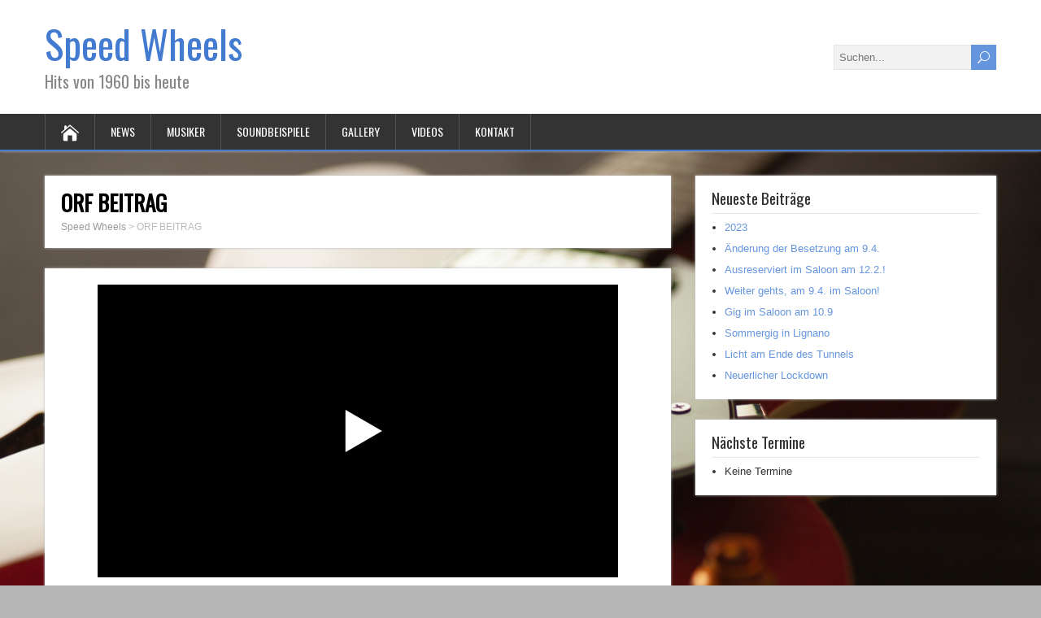

--- FILE ---
content_type: text/html; charset=UTF-8
request_url: http://www.speed-wheels.at/orf-beitrag/
body_size: 42771
content:
<!DOCTYPE html>
<!--[if IE 7]>
<html class="ie ie7" lang="de">
<![endif]-->
<!--[if IE 8]>
<html class="ie ie8" lang="de">
<![endif]-->
<!--[if !(IE 7) | !(IE 8)  ]><!-->
<html lang="de">
<!--<![endif]-->
<head>
  <meta charset="UTF-8" /> 
  <meta name="viewport" content="width=device-width" />  
  
  <!--[if lt IE 9]>
	<script src="http://www.speed-wheels.at/wp-content/themes/songwriter/js/html5.js"></script>
	<![endif]-->
  <link rel="pingback" href="http://www.speed-wheels.at/xmlrpc.php">
<title>ORF BEITRAG &#8211; Speed Wheels</title>
<style type='text/css'></style><meta name='robots' content='max-image-preview:large' />
<link rel='dns-prefetch' href='//fonts.googleapis.com' />
<link rel="alternate" type="application/rss+xml" title="Speed Wheels &raquo; Feed" href="http://www.speed-wheels.at/feed/" />
<link rel="alternate" type="application/rss+xml" title="Speed Wheels &raquo; Kommentar-Feed" href="http://www.speed-wheels.at/comments/feed/" />
<script type="text/javascript">
/* <![CDATA[ */
window._wpemojiSettings = {"baseUrl":"https:\/\/s.w.org\/images\/core\/emoji\/14.0.0\/72x72\/","ext":".png","svgUrl":"https:\/\/s.w.org\/images\/core\/emoji\/14.0.0\/svg\/","svgExt":".svg","source":{"concatemoji":"http:\/\/www.speed-wheels.at\/wp-includes\/js\/wp-emoji-release.min.js?ver=6.4.7"}};
/*! This file is auto-generated */
!function(i,n){var o,s,e;function c(e){try{var t={supportTests:e,timestamp:(new Date).valueOf()};sessionStorage.setItem(o,JSON.stringify(t))}catch(e){}}function p(e,t,n){e.clearRect(0,0,e.canvas.width,e.canvas.height),e.fillText(t,0,0);var t=new Uint32Array(e.getImageData(0,0,e.canvas.width,e.canvas.height).data),r=(e.clearRect(0,0,e.canvas.width,e.canvas.height),e.fillText(n,0,0),new Uint32Array(e.getImageData(0,0,e.canvas.width,e.canvas.height).data));return t.every(function(e,t){return e===r[t]})}function u(e,t,n){switch(t){case"flag":return n(e,"\ud83c\udff3\ufe0f\u200d\u26a7\ufe0f","\ud83c\udff3\ufe0f\u200b\u26a7\ufe0f")?!1:!n(e,"\ud83c\uddfa\ud83c\uddf3","\ud83c\uddfa\u200b\ud83c\uddf3")&&!n(e,"\ud83c\udff4\udb40\udc67\udb40\udc62\udb40\udc65\udb40\udc6e\udb40\udc67\udb40\udc7f","\ud83c\udff4\u200b\udb40\udc67\u200b\udb40\udc62\u200b\udb40\udc65\u200b\udb40\udc6e\u200b\udb40\udc67\u200b\udb40\udc7f");case"emoji":return!n(e,"\ud83e\udef1\ud83c\udffb\u200d\ud83e\udef2\ud83c\udfff","\ud83e\udef1\ud83c\udffb\u200b\ud83e\udef2\ud83c\udfff")}return!1}function f(e,t,n){var r="undefined"!=typeof WorkerGlobalScope&&self instanceof WorkerGlobalScope?new OffscreenCanvas(300,150):i.createElement("canvas"),a=r.getContext("2d",{willReadFrequently:!0}),o=(a.textBaseline="top",a.font="600 32px Arial",{});return e.forEach(function(e){o[e]=t(a,e,n)}),o}function t(e){var t=i.createElement("script");t.src=e,t.defer=!0,i.head.appendChild(t)}"undefined"!=typeof Promise&&(o="wpEmojiSettingsSupports",s=["flag","emoji"],n.supports={everything:!0,everythingExceptFlag:!0},e=new Promise(function(e){i.addEventListener("DOMContentLoaded",e,{once:!0})}),new Promise(function(t){var n=function(){try{var e=JSON.parse(sessionStorage.getItem(o));if("object"==typeof e&&"number"==typeof e.timestamp&&(new Date).valueOf()<e.timestamp+604800&&"object"==typeof e.supportTests)return e.supportTests}catch(e){}return null}();if(!n){if("undefined"!=typeof Worker&&"undefined"!=typeof OffscreenCanvas&&"undefined"!=typeof URL&&URL.createObjectURL&&"undefined"!=typeof Blob)try{var e="postMessage("+f.toString()+"("+[JSON.stringify(s),u.toString(),p.toString()].join(",")+"));",r=new Blob([e],{type:"text/javascript"}),a=new Worker(URL.createObjectURL(r),{name:"wpTestEmojiSupports"});return void(a.onmessage=function(e){c(n=e.data),a.terminate(),t(n)})}catch(e){}c(n=f(s,u,p))}t(n)}).then(function(e){for(var t in e)n.supports[t]=e[t],n.supports.everything=n.supports.everything&&n.supports[t],"flag"!==t&&(n.supports.everythingExceptFlag=n.supports.everythingExceptFlag&&n.supports[t]);n.supports.everythingExceptFlag=n.supports.everythingExceptFlag&&!n.supports.flag,n.DOMReady=!1,n.readyCallback=function(){n.DOMReady=!0}}).then(function(){return e}).then(function(){var e;n.supports.everything||(n.readyCallback(),(e=n.source||{}).concatemoji?t(e.concatemoji):e.wpemoji&&e.twemoji&&(t(e.twemoji),t(e.wpemoji)))}))}((window,document),window._wpemojiSettings);
/* ]]> */
</script>
<link rel='stylesheet' id='scap.flashblock-css' href='http://www.speed-wheels.at/wp-content/plugins/compact-wp-audio-player/css/flashblock.css?ver=6.4.7' type='text/css' media='all' />
<link rel='stylesheet' id='scap.player-css' href='http://www.speed-wheels.at/wp-content/plugins/compact-wp-audio-player/css/player.css?ver=6.4.7' type='text/css' media='all' />
<link rel='stylesheet' id='eo-leaflet.js-css' href='http://www.speed-wheels.at/wp-content/plugins/event-organiser/lib/leaflet/leaflet.min.css?ver=1.4.0' type='text/css' media='all' />
<style id='eo-leaflet.js-inline-css' type='text/css'>
.leaflet-popup-close-button{box-shadow:none!important;}
</style>
<style id='wp-emoji-styles-inline-css' type='text/css'>

	img.wp-smiley, img.emoji {
		display: inline !important;
		border: none !important;
		box-shadow: none !important;
		height: 1em !important;
		width: 1em !important;
		margin: 0 0.07em !important;
		vertical-align: -0.1em !important;
		background: none !important;
		padding: 0 !important;
	}
</style>
<link rel='stylesheet' id='wp-block-library-css' href='http://www.speed-wheels.at/wp-includes/css/dist/block-library/style.min.css?ver=6.4.7' type='text/css' media='all' />
<style id='classic-theme-styles-inline-css' type='text/css'>
/*! This file is auto-generated */
.wp-block-button__link{color:#fff;background-color:#32373c;border-radius:9999px;box-shadow:none;text-decoration:none;padding:calc(.667em + 2px) calc(1.333em + 2px);font-size:1.125em}.wp-block-file__button{background:#32373c;color:#fff;text-decoration:none}
</style>
<style id='global-styles-inline-css' type='text/css'>
body{--wp--preset--color--black: #000000;--wp--preset--color--cyan-bluish-gray: #abb8c3;--wp--preset--color--white: #ffffff;--wp--preset--color--pale-pink: #f78da7;--wp--preset--color--vivid-red: #cf2e2e;--wp--preset--color--luminous-vivid-orange: #ff6900;--wp--preset--color--luminous-vivid-amber: #fcb900;--wp--preset--color--light-green-cyan: #7bdcb5;--wp--preset--color--vivid-green-cyan: #00d084;--wp--preset--color--pale-cyan-blue: #8ed1fc;--wp--preset--color--vivid-cyan-blue: #0693e3;--wp--preset--color--vivid-purple: #9b51e0;--wp--preset--gradient--vivid-cyan-blue-to-vivid-purple: linear-gradient(135deg,rgba(6,147,227,1) 0%,rgb(155,81,224) 100%);--wp--preset--gradient--light-green-cyan-to-vivid-green-cyan: linear-gradient(135deg,rgb(122,220,180) 0%,rgb(0,208,130) 100%);--wp--preset--gradient--luminous-vivid-amber-to-luminous-vivid-orange: linear-gradient(135deg,rgba(252,185,0,1) 0%,rgba(255,105,0,1) 100%);--wp--preset--gradient--luminous-vivid-orange-to-vivid-red: linear-gradient(135deg,rgba(255,105,0,1) 0%,rgb(207,46,46) 100%);--wp--preset--gradient--very-light-gray-to-cyan-bluish-gray: linear-gradient(135deg,rgb(238,238,238) 0%,rgb(169,184,195) 100%);--wp--preset--gradient--cool-to-warm-spectrum: linear-gradient(135deg,rgb(74,234,220) 0%,rgb(151,120,209) 20%,rgb(207,42,186) 40%,rgb(238,44,130) 60%,rgb(251,105,98) 80%,rgb(254,248,76) 100%);--wp--preset--gradient--blush-light-purple: linear-gradient(135deg,rgb(255,206,236) 0%,rgb(152,150,240) 100%);--wp--preset--gradient--blush-bordeaux: linear-gradient(135deg,rgb(254,205,165) 0%,rgb(254,45,45) 50%,rgb(107,0,62) 100%);--wp--preset--gradient--luminous-dusk: linear-gradient(135deg,rgb(255,203,112) 0%,rgb(199,81,192) 50%,rgb(65,88,208) 100%);--wp--preset--gradient--pale-ocean: linear-gradient(135deg,rgb(255,245,203) 0%,rgb(182,227,212) 50%,rgb(51,167,181) 100%);--wp--preset--gradient--electric-grass: linear-gradient(135deg,rgb(202,248,128) 0%,rgb(113,206,126) 100%);--wp--preset--gradient--midnight: linear-gradient(135deg,rgb(2,3,129) 0%,rgb(40,116,252) 100%);--wp--preset--font-size--small: 13px;--wp--preset--font-size--medium: 20px;--wp--preset--font-size--large: 36px;--wp--preset--font-size--x-large: 42px;--wp--preset--spacing--20: 0.44rem;--wp--preset--spacing--30: 0.67rem;--wp--preset--spacing--40: 1rem;--wp--preset--spacing--50: 1.5rem;--wp--preset--spacing--60: 2.25rem;--wp--preset--spacing--70: 3.38rem;--wp--preset--spacing--80: 5.06rem;--wp--preset--shadow--natural: 6px 6px 9px rgba(0, 0, 0, 0.2);--wp--preset--shadow--deep: 12px 12px 50px rgba(0, 0, 0, 0.4);--wp--preset--shadow--sharp: 6px 6px 0px rgba(0, 0, 0, 0.2);--wp--preset--shadow--outlined: 6px 6px 0px -3px rgba(255, 255, 255, 1), 6px 6px rgba(0, 0, 0, 1);--wp--preset--shadow--crisp: 6px 6px 0px rgba(0, 0, 0, 1);}:where(.is-layout-flex){gap: 0.5em;}:where(.is-layout-grid){gap: 0.5em;}body .is-layout-flow > .alignleft{float: left;margin-inline-start: 0;margin-inline-end: 2em;}body .is-layout-flow > .alignright{float: right;margin-inline-start: 2em;margin-inline-end: 0;}body .is-layout-flow > .aligncenter{margin-left: auto !important;margin-right: auto !important;}body .is-layout-constrained > .alignleft{float: left;margin-inline-start: 0;margin-inline-end: 2em;}body .is-layout-constrained > .alignright{float: right;margin-inline-start: 2em;margin-inline-end: 0;}body .is-layout-constrained > .aligncenter{margin-left: auto !important;margin-right: auto !important;}body .is-layout-constrained > :where(:not(.alignleft):not(.alignright):not(.alignfull)){max-width: var(--wp--style--global--content-size);margin-left: auto !important;margin-right: auto !important;}body .is-layout-constrained > .alignwide{max-width: var(--wp--style--global--wide-size);}body .is-layout-flex{display: flex;}body .is-layout-flex{flex-wrap: wrap;align-items: center;}body .is-layout-flex > *{margin: 0;}body .is-layout-grid{display: grid;}body .is-layout-grid > *{margin: 0;}:where(.wp-block-columns.is-layout-flex){gap: 2em;}:where(.wp-block-columns.is-layout-grid){gap: 2em;}:where(.wp-block-post-template.is-layout-flex){gap: 1.25em;}:where(.wp-block-post-template.is-layout-grid){gap: 1.25em;}.has-black-color{color: var(--wp--preset--color--black) !important;}.has-cyan-bluish-gray-color{color: var(--wp--preset--color--cyan-bluish-gray) !important;}.has-white-color{color: var(--wp--preset--color--white) !important;}.has-pale-pink-color{color: var(--wp--preset--color--pale-pink) !important;}.has-vivid-red-color{color: var(--wp--preset--color--vivid-red) !important;}.has-luminous-vivid-orange-color{color: var(--wp--preset--color--luminous-vivid-orange) !important;}.has-luminous-vivid-amber-color{color: var(--wp--preset--color--luminous-vivid-amber) !important;}.has-light-green-cyan-color{color: var(--wp--preset--color--light-green-cyan) !important;}.has-vivid-green-cyan-color{color: var(--wp--preset--color--vivid-green-cyan) !important;}.has-pale-cyan-blue-color{color: var(--wp--preset--color--pale-cyan-blue) !important;}.has-vivid-cyan-blue-color{color: var(--wp--preset--color--vivid-cyan-blue) !important;}.has-vivid-purple-color{color: var(--wp--preset--color--vivid-purple) !important;}.has-black-background-color{background-color: var(--wp--preset--color--black) !important;}.has-cyan-bluish-gray-background-color{background-color: var(--wp--preset--color--cyan-bluish-gray) !important;}.has-white-background-color{background-color: var(--wp--preset--color--white) !important;}.has-pale-pink-background-color{background-color: var(--wp--preset--color--pale-pink) !important;}.has-vivid-red-background-color{background-color: var(--wp--preset--color--vivid-red) !important;}.has-luminous-vivid-orange-background-color{background-color: var(--wp--preset--color--luminous-vivid-orange) !important;}.has-luminous-vivid-amber-background-color{background-color: var(--wp--preset--color--luminous-vivid-amber) !important;}.has-light-green-cyan-background-color{background-color: var(--wp--preset--color--light-green-cyan) !important;}.has-vivid-green-cyan-background-color{background-color: var(--wp--preset--color--vivid-green-cyan) !important;}.has-pale-cyan-blue-background-color{background-color: var(--wp--preset--color--pale-cyan-blue) !important;}.has-vivid-cyan-blue-background-color{background-color: var(--wp--preset--color--vivid-cyan-blue) !important;}.has-vivid-purple-background-color{background-color: var(--wp--preset--color--vivid-purple) !important;}.has-black-border-color{border-color: var(--wp--preset--color--black) !important;}.has-cyan-bluish-gray-border-color{border-color: var(--wp--preset--color--cyan-bluish-gray) !important;}.has-white-border-color{border-color: var(--wp--preset--color--white) !important;}.has-pale-pink-border-color{border-color: var(--wp--preset--color--pale-pink) !important;}.has-vivid-red-border-color{border-color: var(--wp--preset--color--vivid-red) !important;}.has-luminous-vivid-orange-border-color{border-color: var(--wp--preset--color--luminous-vivid-orange) !important;}.has-luminous-vivid-amber-border-color{border-color: var(--wp--preset--color--luminous-vivid-amber) !important;}.has-light-green-cyan-border-color{border-color: var(--wp--preset--color--light-green-cyan) !important;}.has-vivid-green-cyan-border-color{border-color: var(--wp--preset--color--vivid-green-cyan) !important;}.has-pale-cyan-blue-border-color{border-color: var(--wp--preset--color--pale-cyan-blue) !important;}.has-vivid-cyan-blue-border-color{border-color: var(--wp--preset--color--vivid-cyan-blue) !important;}.has-vivid-purple-border-color{border-color: var(--wp--preset--color--vivid-purple) !important;}.has-vivid-cyan-blue-to-vivid-purple-gradient-background{background: var(--wp--preset--gradient--vivid-cyan-blue-to-vivid-purple) !important;}.has-light-green-cyan-to-vivid-green-cyan-gradient-background{background: var(--wp--preset--gradient--light-green-cyan-to-vivid-green-cyan) !important;}.has-luminous-vivid-amber-to-luminous-vivid-orange-gradient-background{background: var(--wp--preset--gradient--luminous-vivid-amber-to-luminous-vivid-orange) !important;}.has-luminous-vivid-orange-to-vivid-red-gradient-background{background: var(--wp--preset--gradient--luminous-vivid-orange-to-vivid-red) !important;}.has-very-light-gray-to-cyan-bluish-gray-gradient-background{background: var(--wp--preset--gradient--very-light-gray-to-cyan-bluish-gray) !important;}.has-cool-to-warm-spectrum-gradient-background{background: var(--wp--preset--gradient--cool-to-warm-spectrum) !important;}.has-blush-light-purple-gradient-background{background: var(--wp--preset--gradient--blush-light-purple) !important;}.has-blush-bordeaux-gradient-background{background: var(--wp--preset--gradient--blush-bordeaux) !important;}.has-luminous-dusk-gradient-background{background: var(--wp--preset--gradient--luminous-dusk) !important;}.has-pale-ocean-gradient-background{background: var(--wp--preset--gradient--pale-ocean) !important;}.has-electric-grass-gradient-background{background: var(--wp--preset--gradient--electric-grass) !important;}.has-midnight-gradient-background{background: var(--wp--preset--gradient--midnight) !important;}.has-small-font-size{font-size: var(--wp--preset--font-size--small) !important;}.has-medium-font-size{font-size: var(--wp--preset--font-size--medium) !important;}.has-large-font-size{font-size: var(--wp--preset--font-size--large) !important;}.has-x-large-font-size{font-size: var(--wp--preset--font-size--x-large) !important;}
.wp-block-navigation a:where(:not(.wp-element-button)){color: inherit;}
:where(.wp-block-post-template.is-layout-flex){gap: 1.25em;}:where(.wp-block-post-template.is-layout-grid){gap: 1.25em;}
:where(.wp-block-columns.is-layout-flex){gap: 2em;}:where(.wp-block-columns.is-layout-grid){gap: 2em;}
.wp-block-pullquote{font-size: 1.5em;line-height: 1.6;}
</style>
<link rel='stylesheet' id='wpdm-fonticon-css' href='http://www.speed-wheels.at/wp-content/plugins/download-manager/assets/wpdm-iconfont/css/wpdm-icons.css?ver=6.4.7' type='text/css' media='all' />
<link rel='stylesheet' id='wpdm-front-css' href='http://www.speed-wheels.at/wp-content/plugins/download-manager/assets/css/front.min.css?ver=6.4.7' type='text/css' media='all' />
<link rel='stylesheet' id='fv_flowplayer-css' href='http://www.speed-wheels.at/wp-content/fv-flowplayer-custom/style-1.css?ver=1733447163' type='text/css' media='all' />
<link rel='stylesheet' id='songwriter-elegantfont-css' href='http://www.speed-wheels.at/wp-content/themes/songwriter/css/elegantfont.css?ver=6.4.7' type='text/css' media='all' />
<link rel='stylesheet' id='songwriter-style-css' href='http://www.speed-wheels.at/wp-content/themes/songwriter/style.css?ver=6.4.7' type='text/css' media='all' />
<link rel='stylesheet' id='songwriter-google-font-default-css' href='//fonts.googleapis.com/css?family=Oswald&#038;subset=latin%2Clatin-ext&#038;ver=6.4.7' type='text/css' media='all' />
<script type="text/javascript" src="http://www.speed-wheels.at/wp-content/plugins/compact-wp-audio-player/js/soundmanager2-nodebug-jsmin.js?ver=6.4.7" id="scap.soundmanager2-js"></script>
<script type="text/javascript" src="http://www.speed-wheels.at/wp-includes/js/jquery/jquery.min.js?ver=3.7.1" id="jquery-core-js"></script>
<script type="text/javascript" src="http://www.speed-wheels.at/wp-includes/js/jquery/jquery-migrate.min.js?ver=3.4.1" id="jquery-migrate-js"></script>
<script type="text/javascript" src="http://www.speed-wheels.at/wp-content/plugins/download-manager/assets/js/wpdm.min.js?ver=6.4.7" id="wpdm-frontend-js-js"></script>
<script type="text/javascript" id="wpdm-frontjs-js-extra">
/* <![CDATA[ */
var wpdm_url = {"home":"http:\/\/www.speed-wheels.at\/","site":"http:\/\/www.speed-wheels.at\/","ajax":"http:\/\/www.speed-wheels.at\/wp-admin\/admin-ajax.php"};
var wpdm_js = {"spinner":"<i class=\"wpdm-icon wpdm-sun wpdm-spin\"><\/i>","client_id":"811d2204da1f23386d30a515d713418d"};
var wpdm_strings = {"pass_var":"Password Verified!","pass_var_q":"Bitte klicke auf den folgenden Button, um den Download zu starten.","start_dl":"Download starten"};
/* ]]> */
</script>
<script type="text/javascript" src="http://www.speed-wheels.at/wp-content/plugins/download-manager/assets/js/front.min.js?ver=3.3.32" id="wpdm-frontjs-js"></script>
<link rel="https://api.w.org/" href="http://www.speed-wheels.at/wp-json/" /><link rel="alternate" type="application/json" href="http://www.speed-wheels.at/wp-json/wp/v2/pages/105" /><link rel="EditURI" type="application/rsd+xml" title="RSD" href="http://www.speed-wheels.at/xmlrpc.php?rsd" />
<meta name="generator" content="WordPress 6.4.7" />
<link rel="canonical" href="http://www.speed-wheels.at/orf-beitrag/" />
<link rel='shortlink' href='http://www.speed-wheels.at/?p=105' />
<link rel="alternate" type="application/json+oembed" href="http://www.speed-wheels.at/wp-json/oembed/1.0/embed?url=http%3A%2F%2Fwww.speed-wheels.at%2Forf-beitrag%2F" />
<link rel="alternate" type="text/xml+oembed" href="http://www.speed-wheels.at/wp-json/oembed/1.0/embed?url=http%3A%2F%2Fwww.speed-wheels.at%2Forf-beitrag%2F&#038;format=xml" />
<meta property="fb:app_id" content=""><meta property="fb:admins" content="">            <div id="fb-root"></div>
            <script>(function (d, s, id) {
                    var js, fjs = d.getElementsByTagName(s)[0];
                    if (d.getElementById(id))
                        return;
                    js = d.createElement(s);
                    js.id = id;
                    js.src = "//connect.facebook.net/de_DE/sdk.js#xfbml=1&version=v2.0";
                    fjs.parentNode.insertBefore(js, fjs);
                }(document, 'script', 'facebook-jssdk'));</script>
            <!--[if IE]>
<style type="text/css" media="screen">
#header, #wrapper-footer, #nav-below, .entry-content, .sidebar-widget, .search .navigation, .entry-headline-wrapper, .post-entry {
        behavior: url("http://www.speed-wheels.at/wp-content/themes/songwriter/css/pie/PIE.php");
        zoom: 1;
}
</style>
<![endif]-->
<style type="text/css" id="custom-background-css">
body.custom-background { background-color: #b5b5b5; background-image: url("http://www.speed-wheels.at/wp-content/uploads/2019/07/close-up-electric-guitar-guitar-165971.jpg"); background-position: left top; background-size: cover; background-repeat: repeat; background-attachment: scroll; }
</style>
	<style id="uagb-style-conditional-extension">@media (min-width: 1025px){body .uag-hide-desktop.uagb-google-map__wrap,body .uag-hide-desktop{display:none !important}}@media (min-width: 768px) and (max-width: 1024px){body .uag-hide-tab.uagb-google-map__wrap,body .uag-hide-tab{display:none !important}}@media (max-width: 767px){body .uag-hide-mob.uagb-google-map__wrap,body .uag-hide-mob{display:none !important}}</style><link rel="icon" href="http://www.speed-wheels.at/wp-content/uploads/2019/07/cropped-close-up-electric-guitar-guitar-165971-32x32.jpg" sizes="32x32" />
<link rel="icon" href="http://www.speed-wheels.at/wp-content/uploads/2019/07/cropped-close-up-electric-guitar-guitar-165971-192x192.jpg" sizes="192x192" />
<link rel="apple-touch-icon" href="http://www.speed-wheels.at/wp-content/uploads/2019/07/cropped-close-up-electric-guitar-guitar-165971-180x180.jpg" />
<meta name="msapplication-TileImage" content="http://www.speed-wheels.at/wp-content/uploads/2019/07/cropped-close-up-electric-guitar-guitar-165971-270x270.jpg" />
<meta name="generator" content="WordPress Download Manager 3.3.32" />
                <style>
        /* WPDM Link Template Styles */        </style>
                <style>

            :root {
                --color-primary: #4a8eff;
                --color-primary-rgb: 74, 142, 255;
                --color-primary-hover: #4a8eff;
                --color-primary-active: #4a8eff;
                --clr-sec: #4a8eff;
                --clr-sec-rgb: 74, 142, 255;
                --clr-sec-hover: #4a8eff;
                --clr-sec-active: #4a8eff;
                --color-secondary: #4a8eff;
                --color-secondary-rgb: 74, 142, 255;
                --color-secondary-hover: #4a8eff;
                --color-secondary-active: #4a8eff;
                --color-success: #18ce0f;
                --color-success-rgb: 24, 206, 15;
                --color-success-hover: #4a8eff;
                --color-success-active: #4a8eff;
                --color-info: #2CA8FF;
                --color-info-rgb: 44, 168, 255;
                --color-info-hover: #2CA8FF;
                --color-info-active: #2CA8FF;
                --color-warning: #f29e0f;
                --color-warning-rgb: 242, 158, 15;
                --color-warning-hover: orange;
                --color-warning-active: orange;
                --color-danger: #ff5062;
                --color-danger-rgb: 255, 80, 98;
                --color-danger-hover: #ff5062;
                --color-danger-active: #ff5062;
                --color-green: #30b570;
                --color-blue: #0073ff;
                --color-purple: #8557D3;
                --color-red: #ff5062;
                --color-muted: rgba(69, 89, 122, 0.6);
                --wpdm-font: "Sen", -apple-system, BlinkMacSystemFont, "Segoe UI", Roboto, Helvetica, Arial, sans-serif, "Apple Color Emoji", "Segoe UI Emoji", "Segoe UI Symbol";
            }

            .wpdm-download-link.btn.btn-primary {
                border-radius: 4px;
            }


        </style>
          
</head>
 
<body class="page-template-default page page-id-105 custom-background" id="wrapper">   


<div id="container">

  <header id="header">
    
  <div class="header-content-wrapper">
    <div class="header-content">
      <p class="site-title"><a href="http://www.speed-wheels.at/">Speed Wheels</a></p>
      <p class="site-description">Hits von 1960 bis heute</p>
<form id="searchform" method="get" action="http://www.speed-wheels.at/">
  <div class="searchform-wrapper"><input type="text" value="" name="s" id="s" placeholder="Suchen..." />
  <input type="submit" class="send icon_search" name="searchsubmit" value="&#x55;" /></div>
</form>    </div>
  </div>
  <div class="menu-box-wrapper">
    <div class="menu-box">
      <a class="link-home" href="http://www.speed-wheels.at/"><i class="icon_house" aria-hidden="true"></i></a>
<div class="menu-standardmenue-container"><ul id="nav" class="menu"><li id="menu-item-37" class="menu-item menu-item-type-taxonomy menu-item-object-category menu-item-37"><a href="http://www.speed-wheels.at/category/news/">NEWS</a></li>
<li id="menu-item-17" class="menu-item menu-item-type-post_type menu-item-object-page menu-item-has-children menu-item-17"><a href="http://www.speed-wheels.at/musiker/">MUSIKER</a>
<ul class="sub-menu">
	<li id="menu-item-388" class="menu-item menu-item-type-post_type menu-item-object-page first-menu-item menu-item-388"><a href="http://www.speed-wheels.at/karin-baecker/">KARIN BÄCKER</a></li>
	<li id="menu-item-646" class="menu-item menu-item-type-post_type menu-item-object-page menu-item-646"><a href="http://www.speed-wheels.at/am_schlagzeug/">Am Schlagzeug&#8230;</a></li>
	<li id="menu-item-52" class="menu-item menu-item-type-post_type menu-item-object-page menu-item-52"><a href="http://www.speed-wheels.at/peter-gruber/">PETER GRUBER</a></li>
	<li id="menu-item-20" class="menu-item menu-item-type-post_type menu-item-object-page menu-item-20"><a href="http://www.speed-wheels.at/martin-iten/">MARTIN ITEN</a></li>
	<li id="menu-item-39" class="menu-item menu-item-type-post_type menu-item-object-page last-menu-item menu-item-39"><a href="http://www.speed-wheels.at/werner-rohrer/">WERNER ROHRER</a></li>
</ul>
</li>
<li id="menu-item-23" class="menu-item menu-item-type-post_type menu-item-object-page menu-item-23"><a href="http://www.speed-wheels.at/soundbeispiele/">SOUNDBEISPIELE</a></li>
<li id="menu-item-26" class="menu-item menu-item-type-post_type menu-item-object-page menu-item-26"><a href="http://www.speed-wheels.at/gallery/">GALLERY</a></li>
<li id="menu-item-29" class="menu-item menu-item-type-post_type menu-item-object-page menu-item-29"><a href="http://www.speed-wheels.at/videos/">VIDEOS</a></li>
<li id="menu-item-32" class="menu-item menu-item-type-post_type menu-item-object-page menu-item-32"><a href="http://www.speed-wheels.at/kontakt/">KONTAKT</a></li>
</ul></div>    </div>
  </div>
    
  </header> <!-- end of header -->

<div id="main-content-wrapper">
<div id="main-content">
<div id="content" class="hentry">
<div class="entry-headline-wrapper">
  <div class="entry-headline-wrapper-inner">
    <h1 class="entry-headline">ORF BEITRAG</h1>
<p class="breadcrumb-navigation"><!-- Breadcrumb NavXT 7.4.1 -->
<span property="itemListElement" typeof="ListItem"><a property="item" typeof="WebPage" title="Gehe zu Speed Wheels." href="http://www.speed-wheels.at" class="home" ><span property="name">Speed Wheels</span></a><meta property="position" content="1"></span> &gt; <span property="itemListElement" typeof="ListItem"><span property="name" class="post post-page current-item">ORF BEITRAG</span><meta property="url" content="http://www.speed-wheels.at/orf-beitrag/"><meta property="position" content="2"></span></p>  </div>
</div>
<div class="entry-content">
  <div class="entry-content-inner">
<div id="wpfp_83d55f44ac63b95393bd758a896eff63" data-item="{&quot;sources&quot;:[{&quot;src&quot;:&quot;http:\/\/speedwheels.hostcare.at\/wp-content\/uploads\/2019\/07\/orfnew.mov&quot;,&quot;type&quot;:&quot;video\/mp4&quot;}],&quot;id&quot;:&quot;3&quot;}" class="flowplayer no-brand is-splash is-paused skin-slim no-svg fp-slim fp-edgy" data-fv-embed="http://www.speed-wheels.at/orf-beitrag/fvp-3/" style="max-width: 640px; max-height: 360px; " data-ratio="0.5625">
	<div class="fp-ratio" style="padding-top: 56.25%"></div>
	<div class="fp-ui"><noscript>Please enable JavaScript</noscript><div class="fp-play fp-visible"><svg class="fp-play-sharp-fill" xmlns="http://www.w3.org/2000/svg" viewBox="0 0 100 100"><defs><style>.fp-color-play{opacity:0.65;}.controlbutton{fill:#fff;}</style></defs><title>play-sharp-fill</title><path class="fp-color-play" d="M49.9217-.078a50,50,0,1,0,50,50A50.0564,50.0564,0,0,0,49.9217-.078Z"/><polygon class="controlbutton" points="73.601 50 37.968 70.573 37.968 29.427 73.601 50" filter="url(#f1)"/></svg></div><div class="fp-preload"><b></b><b></b><b></b><b></b></div></div>
<div class='fvp-share-bar'><ul class="fvp-sharing">
    <li><a class="sharing-facebook" href="https://www.facebook.com/sharer/sharer.php?u=http%3A%2F%2Fwww.speed-wheels.at%2Forf-beitrag%2F" target="_blank"></a></li>
    <li><a class="sharing-twitter" href="https://twitter.com/intent/tweet?text=ORF+BEITRAG++&url=http%3A%2F%2Fwww.speed-wheels.at%2Forf-beitrag%2F" target="_blank"></a></li>
    <li><a class="sharing-email" href="mailto:?body=Check%20out%20the%20amazing%20video%20here%3A%20http%3A%2F%2Fwww.speed-wheels.at%2Forf-beitrag%2F" target="_blank"></a></li></ul><div><a class="sharing-link" href="http://www.speed-wheels.at/orf-beitrag/" target="_blank">Link</a></div><div><label><a class="embed-code-toggle" href="#"><strong>Embed</strong></a></label></div><div class="embed-code"><label>Copy and paste this HTML code into your webpage to embed.</label><textarea></textarea></div></div>
</div>

  </div>
</div>
   
</div> <!-- end of content -->
<aside id="sidebar">

		<div id="recent-posts-2" class="sidebar-widget widget_recent_entries"><div class="sidebar-widget-inner">
		 <p class="sidebar-headline">Neueste Beiträge</p>
		<ul>
											<li>
					<a href="http://www.speed-wheels.at/2023/02/06/2023/">2023</a>
									</li>
											<li>
					<a href="http://www.speed-wheels.at/2022/04/03/9-4-aenderung-der-besetzung/">Änderung der Besetzung am 9.4.</a>
									</li>
											<li>
					<a href="http://www.speed-wheels.at/2022/02/14/ausreserviert-im-saloon/">Ausreserviert im Saloon am 12.2.!</a>
									</li>
											<li>
					<a href="http://www.speed-wheels.at/2021/10/25/weiter-gehts-am-11-4-im-saloon/">Weiter gehts, am 9.4. im Saloon!</a>
									</li>
											<li>
					<a href="http://www.speed-wheels.at/2021/08/24/gig-im-saloon-am-10-9/">Gig im Saloon am 10.9</a>
									</li>
											<li>
					<a href="http://www.speed-wheels.at/2021/08/24/sommergig-in-lignano/">Sommergig in Lignano</a>
									</li>
											<li>
					<a href="http://www.speed-wheels.at/2021/03/20/licht-am-ende-des-tunnels/">Licht am Ende des Tunnels</a>
									</li>
											<li>
					<a href="http://www.speed-wheels.at/2020/11/09/neuerlicher-lockdown/">Neuerlicher Lockdown</a>
									</li>
					</ul>

		</div></div><div id="eo_event_list_widget-2" class="sidebar-widget EO_Event_List_Widget"><div class="sidebar-widget-inner"> <p class="sidebar-headline">Nächste Termine</p>

	<ul id="" class="eo-events eo-events-widget" > 
		<li class="eo-no-events" > Keine Termine </li>
	</ul>

</div></div></aside> <!-- end of sidebar -->
</div> <!-- end of main-content -->
</div> <!-- end of main-content-wrapper -->
<footer id="wrapper-footer">
</footer>  <!-- end of wrapper-footer -->
</div> <!-- end of container -->

<!-- WP Audio player plugin v1.9.15 - https://www.tipsandtricks-hq.com/wordpress-audio-music-player-plugin-4556/ -->
    <script type="text/javascript">
        soundManager.useFlashBlock = true; // optional - if used, required flashblock.css
        soundManager.url = 'http://www.speed-wheels.at/wp-content/plugins/compact-wp-audio-player/swf/soundmanager2.swf';
        function play_mp3(flg, ids, mp3url, volume, loops)
        {
            //Check the file URL parameter value
            var pieces = mp3url.split("|");
            if (pieces.length > 1) {//We have got an .ogg file too
                mp3file = pieces[0];
                oggfile = pieces[1];
                //set the file URL to be an array with the mp3 and ogg file
                mp3url = new Array(mp3file, oggfile);
            }

            soundManager.createSound({
                id: 'btnplay_' + ids,
                volume: volume,
                url: mp3url
            });

            if (flg == 'play') {
                    soundManager.play('btnplay_' + ids, {
                    onfinish: function() {
                        if (loops == 'true') {
                            loopSound('btnplay_' + ids);
                        }
                        else {
                            document.getElementById('btnplay_' + ids).style.display = 'inline';
                            document.getElementById('btnstop_' + ids).style.display = 'none';
                        }
                    }
                });
            }
            else if (flg == 'stop') {
    //soundManager.stop('btnplay_'+ids);
                soundManager.pause('btnplay_' + ids);
            }
        }
        function show_hide(flag, ids)
        {
            if (flag == 'play') {
                document.getElementById('btnplay_' + ids).style.display = 'none';
                document.getElementById('btnstop_' + ids).style.display = 'inline';
            }
            else if (flag == 'stop') {
                document.getElementById('btnplay_' + ids).style.display = 'inline';
                document.getElementById('btnstop_' + ids).style.display = 'none';
            }
        }
        function loopSound(soundID)
        {
            window.setTimeout(function() {
                soundManager.play(soundID, {onfinish: function() {
                        loopSound(soundID);
                    }});
            }, 1);
        }
        function stop_all_tracks()
        {
            soundManager.stopAll();
            var inputs = document.getElementsByTagName("input");
            for (var i = 0; i < inputs.length; i++) {
                if (inputs[i].id.indexOf("btnplay_") == 0) {
                    inputs[i].style.display = 'inline';//Toggle the play button
                }
                if (inputs[i].id.indexOf("btnstop_") == 0) {
                    inputs[i].style.display = 'none';//Hide the stop button
                }
            }
        }
    </script>
                <script>
                const abmsg = "We noticed an ad blocker. Consider whitelisting us to support the site ❤️";
                const abmsgd = "download";
                const iswpdmpropage = 0;
                jQuery(function($){

                    
                });
            </script>
            <div id="fb-root"></div>
            <script type="text/javascript" src="http://www.speed-wheels.at/wp-includes/js/dist/vendor/wp-polyfill-inert.min.js?ver=3.1.2" id="wp-polyfill-inert-js"></script>
<script type="text/javascript" src="http://www.speed-wheels.at/wp-includes/js/dist/vendor/regenerator-runtime.min.js?ver=0.14.0" id="regenerator-runtime-js"></script>
<script type="text/javascript" src="http://www.speed-wheels.at/wp-includes/js/dist/vendor/wp-polyfill.min.js?ver=3.15.0" id="wp-polyfill-js"></script>
<script type="text/javascript" src="http://www.speed-wheels.at/wp-includes/js/dist/hooks.min.js?ver=c6aec9a8d4e5a5d543a1" id="wp-hooks-js"></script>
<script type="text/javascript" src="http://www.speed-wheels.at/wp-includes/js/dist/i18n.min.js?ver=7701b0c3857f914212ef" id="wp-i18n-js"></script>
<script type="text/javascript" id="wp-i18n-js-after">
/* <![CDATA[ */
wp.i18n.setLocaleData( { 'text direction\u0004ltr': [ 'ltr' ] } );
/* ]]> */
</script>
<script type="text/javascript" src="http://www.speed-wheels.at/wp-includes/js/jquery/jquery.form.min.js?ver=4.3.0" id="jquery-form-js"></script>
<script type="text/javascript" src="http://www.speed-wheels.at/wp-content/themes/songwriter/js/placeholders.js?ver=3.0.2" id="songwriter-placeholders-js"></script>
<script type="text/javascript" src="http://www.speed-wheels.at/wp-content/themes/songwriter/js/scroll-to-top.js?ver=1.0" id="songwriter-scroll-to-top-js"></script>
<script type="text/javascript" src="http://www.speed-wheels.at/wp-content/themes/songwriter/js/menubox.js?ver=1.0" id="songwriter-menubox-js"></script>
<script type="text/javascript" src="http://www.speed-wheels.at/wp-content/themes/songwriter/js/selectnav.js?ver=0.1" id="songwriter-selectnav-js"></script>
<script type="text/javascript" src="http://www.speed-wheels.at/wp-content/themes/songwriter/js/responsive.js?ver=1.0" id="songwriter-responsive-js"></script>
<script type="text/javascript" id="flowplayer-js-extra">
/* <![CDATA[ */
var fv_flowplayer_conf = {"fv_fullscreen":"1","swf":"\/\/www.speed-wheels.at\/wp-content\/plugins\/fv-wordpress-flowplayer\/flowplayer\/flowplayer.swf?ver=7.5.49.7212","swfHls":"\/\/www.speed-wheels.at\/wp-content\/plugins\/fv-wordpress-flowplayer\/flowplayer\/flowplayerhls.swf?ver=7.5.49.7212","speeds":[0.25,0.5,0.75,1,1.25,1.5,1.75,2],"video_hash_links":"1","safety_resize":"1","volume":"0.7","default_volume":"0.7","mobile_landscape_fullscreen":"1","sticky_video":"","sticky_place":"right-bottom","sticky_min_width":"1020","script_hls_js":"http:\/\/www.speed-wheels.at\/wp-content\/plugins\/fv-wordpress-flowplayer\/flowplayer\/hls.min.js?ver=1.4.10","script_dash_js":"http:\/\/www.speed-wheels.at\/wp-content\/plugins\/fv-wordpress-flowplayer\/flowplayer\/flowplayer.dashjs.min.js?ver=7.5.49.7212-3.2.2-mod","chromecast":"","fv_chromecast":{"applicationId":"908E271B"},"hlsjs":{"startLevel":-1,"fragLoadingMaxRetry":3,"levelLoadingMaxRetry":3,"capLevelToPlayerSize":true}};
var fv_player = {"ajaxurl":"http:\/\/www.speed-wheels.at\/wp-admin\/admin-ajax.php"};
var fv_flowplayer_translations = {"0":"","1":"Laden des Videos abgebrochen","2":"Netzwerkfehler","3":"Das Video ist nicht korrekt codiert","4":"Video Datei nicht gefunden","5":"Nicht unterst\u00fctztes Video","6":"Skin nicht gefunden","7":"SWF-Datei nicht gefunden","8":"Untertitel nicht gefunden","9":"Ung\u00fcltig RTMP URL","10":"Unsupported video format.","11":"Klicken Sie hier, um das Video anzuschauen","12":"[Dieser Beitrag enth\u00e4lt ein Video, klicke, um die Wiedergabe zu starten]","video_expired":"<h2>Die Video-Datei ist abgelaufen.<br>Bitte die Seite neu laden und erneut abspielen.<\/h2>","unsupported_format":"<h2>Nicht unterst\u00fctztes Videoformat.<br>Bitte benutze ein Flash-kompatibles Ger\u00e4t.<\/h2>","mobile_browser_detected_1":"Mobiler Browser erkannt, Video wird mit geringer Bandbreite abgespielt.","mobile_browser_detected_2":"Hier klicken f\u00fcr hohe Qualit\u00e4t","live_stream_failed":"<h2>Live-Stream fehlgeschlagen.<\/h2><h3>Bitte versuche es sp\u00e4ter noch einmal, vielleicht ist der Stream zurzeit offline.<\/h3>","live_stream_failed_2":"<h2>Live-Stream fehlgeschlagen.<\/h2><h3>Bitte versuche es sp\u00e4ter noch einmal, vielleicht ist der Stream zurzeit offline.<\/h3>","what_is_wrong":"Bitte sagen Sie uns, was falsch l\u00e4uft:","full_sentence":"Bitte geben Sie uns weitere Informationen (in ganzen S\u00e4tzen), damit wir Ihnen besser helfen k\u00f6nnen.","error_JSON":"Admin: Fehler beim Parsen von JSON","no_support_IE9":"Admin: Video-Controller wird in IE9 nicht unterst\u00fctzt.","check_failed":"Admin: Pr\u00fcfung fehlgeschlagen.","playlist_current":"Gerade L\u00e4uft","playlist_item_no":"Liste %d.","playlist_play_all":"Play All","playlist_play_all_button":"Alles","playlist_replay_all":"Replay Playlist","playlist_replay_video":"Repeat Track","playlist_shuffle":"Shuffle Playlist","video_issues":"Video Probleme","video_reload":"Video loading has stalled, click to reload","link_copied":"Video Link Copied to Clipboard","live_stream_starting":"<h2>Live stream scheduled<\/h2><p>Starting in <span>%d<\/span>.<\/p>","live_stream_retry":"<h2>We are sorry, currently no live stream available.<\/h2><p>Retrying in <span>%d<\/span> ...<\/p>","live_stream_continue":"<h2>It appears the stream went down.<\/h2><p>Retrying in <span>%d<\/span> ...<\/p>","embed_copied":"Embed Code Copied to Clipboard","error_copy_clipboard":"Error copying text into clipboard!","subtitles_disabled":"Subtitles disabled","subtitles_switched":"Subtitles switched to ","warning_iphone_subs":"This video has subtitles, that are not supported on your device.","warning_unstable_android":"You are using an old Android device. If you experience issues with the video please use <a href=\"https:\/\/play.google.com\/store\/apps\/details?id=org.mozilla.firefox\">Firefox<\/a>.","warning_samsungbrowser":"You are using the Samsung Browser which is an older and buggy version of Google Chrome. If you experience issues with the video please use <a href=\"https:\/\/www.mozilla.org\/en-US\/firefox\/new\/\">Firefox<\/a> or other modern browser.","warning_old_safari":"You are using an old Safari browser. If you experience issues with the video please use <a href=\"https:\/\/www.mozilla.org\/en-US\/firefox\/new\/\">Firefox<\/a> or other modern browser.","warning_old_chrome":"You are using an old Chrome browser. Please make sure you use the latest version.","warning_old_firefox":"You are using an old Firefox browser. Please make sure you use the latest version.","warning_old_ie":"You are using a deprecated browser. If you experience issues with the video please use <a href=\"https:\/\/www.mozilla.org\/en-US\/firefox\/new\/\">Firefox<\/a> or other modern browser.","quality":"Qualit\u00e4t","closed_captions":"Untertitel","no_subtitles":"Keine Untertitel","speed":"Geschwindigkeit","duration_1_day":"%s\u00a0Tag","duration_n_days":"%s\u00a0Tagen","duration_1_hour":"%s\u00a0Stunde","duration_n_hours":"%s\u00a0Stunden","duration_1_minute":"%s Minute","duration_n_minutes":"%s Minuten","duration_1_second":"%s\u00a0Sekunde","duration_n_seconds":"%s\u00a0Sekunden","and":" und ","chrome_extension_disable_html5_autoplay":"It appears you are using the Disable HTML5 Autoplay Chrome extension, disable it to play videos","click_to_unmute":"Ton aktivieren","audio_button":"AUD","audio_menu":"Audio","iphone_swipe_up_location_bar":"To enjoy fullscreen swipe up to hide location bar.","invalid_youtube":"Invalid Youtube video ID.","redirection":"Admin note:\n\nThis player is set to redirect to a URL at the end of the video:\n\n%url%\n\nWould you like to be redirected?\n\nThis note only shows to logged in Administrators and Editors for security reasons, other users are redirected without any popup or confirmation.","video_loaded":"Video loaded, click to play."};
var fv_flowplayer_playlists = [];
/* ]]> */
</script>
<script type="text/javascript" src="http://www.speed-wheels.at/wp-content/plugins/fv-wordpress-flowplayer/flowplayer/modules/flowplayer.min.js?ver=7.2.12.4" id="flowplayer-js"></script>
<script type="text/javascript" src="http://www.speed-wheels.at/wp-content/plugins/fv-wordpress-flowplayer/flowplayer/fv-player.min.js?ver=7.5.49.7212" id="fv-player-js"></script>
    
</body>
</html>

--- FILE ---
content_type: application/javascript
request_url: http://www.speed-wheels.at/wp-content/themes/songwriter/js/responsive.js?ver=1.0
body_size: 43
content:
/* Responsive.js v1.0 */
selectnav('nav');